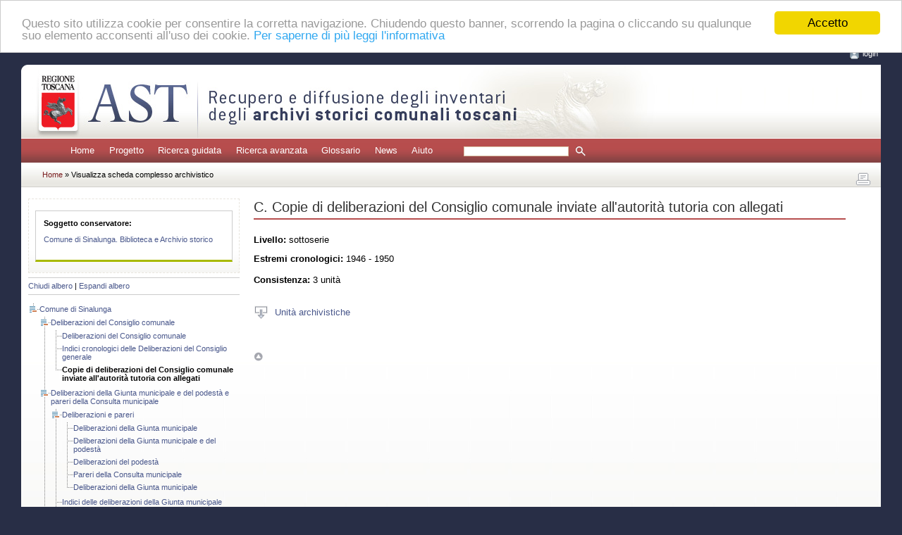

--- FILE ---
content_type: text/html; charset=UTF-8
request_url: https://ast.sns.it/view/ca/14830
body_size: 5169
content:
<?xml version="1.0" encoding="utf-8"?>
<!DOCTYPE html PUBLIC "-//W3C//DTD XHTML 1.0 Strict//EN" "http://www.w3.org/TR/xhtml1/DTD/xhtml1-strict.dtd">
<html xmlns="http://www.w3.org/1999/xhtml" xml:lang="it" lang="it">
    <head>
        <meta http-equiv="Content-Type" content="text/html; charset=utf-8" />
        <meta name="description" content="AST, recupero e diffusione degli inventari degli archivi storici comunali toscani" />
        <meta name="keywords" content="archivi, storici, toscana, inventari, recupero, diffusione" />
        <title>AST: C. Copie di deliberazioni del Consiglio comunale inviate all&#039;autorità tutoria con
				allegati</title>
        
                <link rel="stylesheet" type="text/css" href="/assets/css/main.css" media="screen" />
        <link rel="stylesheet" type="text/css" href="/assets/css/print.css" media="print" />
        <link rel="stylesheet" type="text/css" href="/assets/css/jquery.treeview.css" media="screen" />
        <link rel="stylesheet" type="text/css" href="/assets/css/toggleElements.css" media="screen" />
        
        <link rel="shortcut icon" type="image/x-icon" href="/assets/icons/favicon.ico" />

                <script src="/assets/js/jquery.js" type="text/javascript"></script>
        <script src="/assets/js/jquery.jqprint.0.3.js" type="text/javascript"></script>
        <script src="/assets/js/jquery.treeview.js" type="text/javascript"></script>
        <script src="/assets/js/jquery.toggleElements.js" type="text/javascript"></script>
        <script src="/assets/js/jquery.qtip.js" type="text/javascript"></script>
        <script src="/assets/js/jquery.innerfade.js" type="text/javascript"></script>
        <script src="/assets/js/cookieconsent/cookieconsent.latest.min.js" type="text/javascript"></script>
        <script src="/assets/js/ast.js" type="text/javascript"></script>
            <script type="text/javascript">
        $(document).ready(function(){
            $('.ca-toggler').each(function() {
                $(this).toggleElements();
            });

			$('#tree').treeview({
                collapsed: false,
                animated: 'medium',
                control: '#sidetreecontrol',
                persist: 'location'
            });
            
                            $('#cau-')[0].scrollIntoView({behavior: 'smooth'});
                    });
    </script>
        
                <script type="text/javascript">
            window.cookieconsent_options = {
                message: "Questo sito utilizza cookie per consentire la corretta navigazione. Chiudendo questo banner, scorrendo la pagina o cliccando su qualunque suo elemento acconsenti all'uso dei cookie.",
                dismiss: "Accetto",
                learnMore: "Per saperne di più leggi l'informativa",
                link: 'index.php?id=cookies',
                theme: '/assets/js/cookieconsent/styles/light-top.css'
            };
        </script>
        
                                                    <script type="text/javascript">
                $(document).ready(function () {
                    if (!sessionStorage.browsing_id || '0000000000000' === sessionStorage.browsing_id) {
                        sessionStorage.browsing_id = Date.now();
                    }
                    $(window).on('beforeunload', function() {
                        document.cookie = 'browsing_id=' + sessionStorage.browsing_id + ';path=/;SameSite=Lax';
                    });
                });
            </script>
            </head>
    <body>

                <div id="header">
    <a name="inizio" id="inizio"></a>
    <div id="login" style="margin-bottom: 1rem; padding-bottom: 3px">
        <img src="/assets/icons/bt_login.gif" alt="login" /><a href="/login">login</a>    </div>
</div>
        
        <div class="invisibile">Tasti di scelta rapida del sito:
            <a href="#menuprincipale" title="Menu principale del sito">Menu principale</a>  |
            <a href="#contenuto" title="Contenuto testuale della pagina">Corpo della pagina</a>  |
            <a href="#submenu" title="Colonna di sinistra">Vai alla colonna di sinistra</a>
        </div>
        <hr class="invisibile" />

        <!-- Page Wrapper -->
                <div id="container">

            <!-- Header -->
                        <div id="testata_bg">
    <div id="testata_titolo">
        <img src="/assets/images/testata.jpg" 
             alt="AST | Recupero e diffusione degli inventari degli archivi toscani" 
             width="902" height="104" />
    </div>
</div>
            
			<div class="invisibile">
                <a name="menuprincipale" id="menuprincipale"></a>
                <strong>Menu di navigazione</strong>
                <hr class="invisibile" />
            </div>
			<div id="menu">
								    <ul><li><a href="/">Home</a></li><li><a href="/project">Progetto</a></li><li><a href="/list/">Ricerca guidata</a></li><li><a href="/search/">Ricerca avanzata</a></li><li><a href="/glossary/">Glossario</a></li><li><a href="/news/">News</a></li><li><a href="/help">Aiuto</a></li></ul>
								                        <form name="quick_search_form" method="post" action="/quick/search/results">
        <input type="text" id="quick_search_form_pattern" name="quick_search_form[pattern]" required="required" class="form-control form-control-sm" />
        <input name="quickSearchSubmit" class="img_cerca" src="/assets/icons/ico_cerca_menu.gif" 
               type="image" title="avvia la ricerca rapida"/>
    <input type="hidden" id="quick_search_form_quick" name="quick_search_form[quick]" value="1" /><input type="hidden" id="quick_search_form_session" name="quick_search_form[session]" value="1" /><input type="hidden" id="quick_search_form__token" name="quick_search_form[_token]" value="10a800.heaRSdV3QM7HBBpzBZSkmZSmFCgWEARdVkxzjKPcwy4.54v_EPg0JKaPSzchXfHo1_PQJh4vXUpqHw0a_MbqsmfHkPs9mAcSrJBldQ" /></form>


							</div>

            <div id="path">
                                                                    <a href="/">        Home
        </a> »                     Visualizza scheda complesso archivistico
            
                                                            <div id="stampa">
    <a href="#!" id="print-btn" title="stampa" >
        <img src="/assets/icons/bt_stampa.gif" width="28" height="28" alt="stampa" />
    </a>
</div>
                                                </div>

                            <div id="bg">
                    <p class="invisibile">
    <a name="submenu" id="submenu"></a>
    <strong>Colonna con sottomenu di navigazione</strong>
</p>
<hr class="invisibile" />
                    <div id="col_sx_albero">
                                        <div id="box_sx">
            <div id="sx_conservatore">
                <strong>Soggetto conservatore:</strong>
                <ul>
                    <li><a href="/view/sc/88">Comune di Sinalunga. Biblioteca e Archivio storico</a></li>
                </ul>
            </div>
        </div>
    
        
    <div id="sidetreecontrol">
        <a href="?#">Chiudi albero</a> | <a href="?#">Espandi albero</a>
    </div>
    <ul id="tree">
            <li>
            <a href="/view/ca/14826">Comune di Sinalunga</a>
    
                <ul>
                        <li>
            <a href="/view/ca/14827">Deliberazioni del Consiglio comunale</a>
    
                <ul>
                        <li>
            <a href="/view/ca/14828">Deliberazioni del Consiglio comunale</a>
    
            </li>

                        <li>
            <a href="/view/ca/14829">Indici cronologici delle Deliberazioni del Consiglio generale</a>
    
            </li>

                        <li>
            <span><strong>Copie di deliberazioni del Consiglio comunale inviate all&#039;autorità tutoria con allegati</strong></span>
    
            </li>

                </ul>
        </li>

                        <li>
            <a href="/view/ca/14831">Deliberazioni della Giunta municipale e del podestà e pareri della Consulta municipale</a>
    
                <ul>
                        <li>
            <a href="/view/ca/14832">Deliberazioni e pareri</a>
    
                <ul>
                        <li>
            <a href="/view/ca/14833">Deliberazioni della Giunta municipale</a>
    
            </li>

                        <li>
            <a href="/view/ca/14834">Deliberazioni della Giunta municipale e del podestà</a>
    
            </li>

                        <li>
            <a href="/view/ca/14835">Deliberazioni del podestà</a>
    
            </li>

                        <li>
            <a href="/view/ca/14836">Pareri della Consulta municipale</a>
    
            </li>

                        <li>
            <a href="/view/ca/14837">Deliberazioni della Giunta municipale</a>
    
            </li>

                </ul>
        </li>

                        <li>
            <a href="/view/ca/14838">Indici delle deliberazioni della Giunta municipale</a>
    
            </li>

                        <li>
            <a href="/view/ca/14839">Copie di deliberazioni del podestà e della Giunta municipale inviate all&#039;autorità tutoria con allegati</a>
    
            </li>

                </ul>
        </li>

                        <li>
            <a href="/view/ca/14840">Carteggio e atti e protocolli della corrispondenza</a>
    
                <ul>
                        <li>
            <a href="/view/ca/14841">Carteggio e atti</a>
    
                <ul>
                        <li>
            <a href="/view/ca/14842">Carteggio diviso secondo le categorie locali</a>
    
            </li>

                        <li>
            <a href="/view/ca/14843">Carteggio diviso secondo le categorie nazionali</a>
    
            </li>

                        <li>
            <a href="/view/ca/14844">Carteggio diviso secondo le categorie locali</a>
    
            </li>

                        <li>
            <a href="/view/ca/14845">Carteggio diviso secondo le categorie nazionali</a>
    
            </li>

                </ul>
        </li>

                        <li>
            <a href="/view/ca/14846">Miscellanea</a>
    
            </li>

                        <li>
            <a href="/view/ca/14847">Copialettere</a>
    
            </li>

                        <li>
            <a href="/view/ca/14848">Carteggio riservato</a>
    
            </li>

                        <li>
            <a href="/view/ca/14849">Protocollo riservato</a>
    
            </li>

                </ul>
        </li>

                        <li>
            <a href="/view/ca/14850">Bilanci di previsione</a>
    
            </li>

                        <li>
            <a href="/view/ca/14851">Allegati al bilancio di previsione</a>
    
            </li>

                        <li>
            <a href="/view/ca/14852">Conti consuntivi</a>
    
            </li>

                        <li>
            <a href="/view/ca/14853">Verbali di chiusura dell&#039;esercizio finanziario</a>
    
            </li>

                        <li>
            <a href="/view/ca/14854">Mandati e documenti di corredo al conto consuntivo</a>
    
            </li>

                        <li>
            <a href="/view/ca/14855">Registri dei mandati, registri giornale e libri mastro</a>
    
                <ul>
                        <li>
            <a href="/view/ca/14856">Registri dei
mandati</a>
    
            </li>

                        <li>
            <a href="/view/ca/14857">Registri
giornale</a>
    
            </li>

                        <li>
            <a href="/view/ca/14858">Libri mastro</a>
    
            </li>

                        <li>
            <a href="/view/ca/14859">Libri mastro e registro giornale</a>
    
            </li>

                </ul>
        </li>

                        <li>
            <a href="/view/ca/14860">Contratti</a>
    
                <ul>
                        <li>
            <a href="/view/ca/14861">Ricognizioni in dominum,
rinnovazioni, riconduzioni e affrancaioni di livelli</a>
    
            </li>

                        <li>
            <a href="/view/ca/14862">Contratti diversi</a>
    
            </li>

                        <li>
            <a href="/view/ca/14863">Contratti e atti d&#039;accollo</a>
    
            </li>

                </ul>
        </li>

                        <li>
            <a href="/view/ca/14864">Liste di leva</a>
    
                <ul>
                        <li>
            <a href="/view/ca/14865">Schede, liste e atti relativi ai morti e agli iscritti in altri comuni</a>
    
            </li>

                        <li>
            <a href="/view/ca/14866">Liste di leva dei nati negli anni indicati</a>
    
            </li>

                </ul>
        </li>

                        <li>
            <a href="/view/ca/14867">Ruoli matricolari</a>
    
                <ul>
                        <li>
            <a href="/view/ca/14868">Ruoli matricolari dei militari di 1a categoria nati negli anni indicati</a>
    
            </li>

                        <li>
            <a href="/view/ca/14869">Ruoli matricolari dei militari di 2a categoria nati negli anni indicati</a>
    
            </li>

                        <li>
            <a href="/view/ca/14870">Ruoli matricolari dei militari di 3a categoria nati negli anni indicati</a>
    
            </li>

                </ul>
        </li>

                        <li>
            <a href="/view/ca/14871">Sussidi alle famiglie dei militari</a>
    
                <ul>
                        <li>
            <a href="/view/ca/14872">Ruoli nominativi dei congiunti dei militari alle armi ai quali è concesso il soccorso giornaliero da pagarsi ogni quindicina dagli uffici postali indicati</a>
    
                <ul>
                        <li>
            <a href="/view/ca/14873">Sinalunga</a>
    
            </li>

                        <li>
            <a href="/view/ca/14874">Bettolle</a>
    
            </li>

                        <li>
            <a href="/view/ca/14875">Palazzolo</a>
    
            </li>

                        <li>
            <a href="/view/ca/14876">Pieve</a>
    
            </li>

                        <li>
            <a href="/view/ca/14877">Scrofiano</a>
    
            </li>

                </ul>
        </li>

                        <li>
            <a href="/view/ca/14878">Carteggio</a>
    
            </li>

                </ul>
        </li>

                        <li>
            <a href="/view/ca/14879">Elezioni</a>
    
                <ul>
                        <li>
            <a href="/view/ca/14880">Atti relativi alla formazione e revisione delle liste elettorali</a>
    
                <ul>
                        <li>
            <a href="/view/ca/14881">Verbali delle adunanze della Commissione comunale per la compilazione delle liste elettorali</a>
    
            </li>

                        <li>
            <a href="/view/ca/14882">Lista generale degli elettori politici</a>
    
            </li>

                        <li>
            <a href="/view/ca/14883">Deliberazioni della Commissione elettorale comunale</a>
    
            </li>

                </ul>
        </li>

                        <li>
            <a href="/view/ca/14884">Atti relativi alle operazioni di votazione e scrutinio per le elezioni politiche</a>
    
                <ul>
                        <li>
            <a href="/view/ca/14885">Verbali e carteggio delle operazioni di votazione per il referendum per la forma istituzionale dello Stato e per l&#039;elezione dei deputati all&#039;Assemblea costituente</a>
    
            </li>

                        <li>
            <a href="/view/ca/14886">Verbali e carteggio delle operazioni elettorali per le elezioni per il Senato della Repubblica e per la Camera dei deputati</a>
    
            </li>

                </ul>
        </li>

                        <li>
            <a href="/view/ca/14887">Verbali e carteggio delle operazioni elettorali per le elezioni comunali</a>
    
            </li>

                </ul>
        </li>

                        <li>
            <a href="/view/ca/14888">Registri delle tumulazioni</a>
    
            </li>

                        <li>
            <a href="/view/ca/14889">Spedalità</a>
    
                <ul>
                        <li>
            <a href="/view/ca/14890">Registri di spedalità</a>
    
            </li>

                        <li>
            <a href="/view/ca/14891">Schede personali</a>
    
            </li>

                </ul>
        </li>

                        <li>
            <a href="/view/ca/14892">Repertori degli atti da sottoporsi a registro</a>
    
            </li>

                        <li>
            <a href="/view/ca/14893">Registri degli impegni</a>
    
            </li>

                        <li>
            <a href="/view/ca/14894">Inventari</a>
    
                <ul>
                        <li>
            <a href="/view/ca/14895">Titolari d&#039;archivio</a>
    
            </li>

                        <li>
            <a href="/view/ca/14896">Inventari dell&#039;archivio</a>
    
                <ul>
                        <li>
            <a href="/view/ca/14897">Spoglio delle pergamene del comune di Sinalunga depositate nel R. Archivio di Stato in Siena</a>
    
            </li>

                        <li>
            <a href="/view/ca/14898">Inventario degli atti, documenti, registri e carte esistenti nell&#039;archivio municipale</a>
    
            </li>

                        <li>
            <a href="/view/ca/14899">Elenchi del materiale della sezione separata d&#039;archivio inviato all&#039;Archivio di Stato di Siena per essere riordinato</a>
    
            </li>

                </ul>
        </li>

                        <li>
            <a href="/view/ca/14900">Inventari dei beni mobili e immobili e dei titoli</a>
    
            </li>

                </ul>
        </li>

                        <li>
            <a href="/view/ca/14901">Movimento della popolazione</a>
    
                <ul>
                        <li>
            <a href="/view/ca/14902">Pratiche relative alle emigrazioni</a>
    
            </li>

                        <li>
            <a href="/view/ca/14903">Pratiche relative alle immigrazioni</a>
    
            </li>

                        <li>
            <a href="/view/ca/14904">Pratiche relative alle emigrazioni all&#039;estero</a>
    
            </li>

                        <li>
            <a href="/view/ca/14905">Registro delle pratiche di emigrazione</a>
    
            </li>

                        <li>
            <a href="/view/ca/14906">Registro delle pratiche di immigrazione</a>
    
            </li>

                        <li>
            <a href="/view/ca/14907">Registri di emigrazione</a>
    
            </li>

                        <li>
            <a href="/view/ca/14908">Registri di immigrazione</a>
    
            </li>

                        <li>
            <a href="/view/ca/14909">Indici dei registri delle emigrazioni</a>
    
            </li>

                        <li>
            <a href="/view/ca/14910">Indici dei registri delle immigrazioni</a>
    
            </li>

                        <li>
            <a href="/view/ca/14911">Registro dei cambiamenti di residenza interni</a>
    
            </li>

                </ul>
        </li>

                        <li>
            <a href="/view/ca/14912">Registri dello Stato civile</a>
    
                <ul>
                        <li>
            <a href="/view/ca/14913">Registri degli atti di cittadinanza con indici annuali</a>
    
            </li>

                        <li>
            <a href="/view/ca/14914">Registri degli atti di nascita con indici annuali</a>
    
            </li>

                        <li>
            <a href="/view/ca/14915">Registri degli atti di matrimonio con indici annuali</a>
    
            </li>

                        <li>
            <a href="/view/ca/14916">Registri dei matrimoni religiosi celebrati da persone già unite in matrimonio civilmente valido</a>
    
            </li>

                        <li>
            <a href="/view/ca/14917">Registri degli atti di morte con indici annuali</a>
    
            </li>

                </ul>
        </li>

                        <li>
            <a href="/view/ca/14918">Indici decennali degli atti di stato civile</a>
    
                <ul>
                        <li>
            <a href="/view/ca/14919">Indici decennali degli atti di nascita</a>
    
            </li>

                        <li>
            <a href="/view/ca/14920">Indici decennali degli atti di matrimonio</a>
    
            </li>

                        <li>
            <a href="/view/ca/14921">Indici decennali degli atti di morte</a>
    
            </li>

                </ul>
        </li>

                        <li>
            <a href="/view/ca/14922">Registri diversi</a>
    
                <ul>
                        <li>
            <a href="/view/ca/14923">Registro degli esposti dimoranti in questo comune appartenenti al
brefotrofio di Montepulciano</a>
    
            </li>

                        <li>
            <a href="/view/ca/14924">Registro degli esposti dimoranti in questo comune appartenenti al
brefotrofio di Siena</a>
    
            </li>

                        <li>
            <a href="/view/ca/14925">Verbali delle adunanze della Commissione per l&#039;imposta fondiaria e di
ricchezza mobile</a>
    
            </li>

                        <li>
            <a href="/view/ca/14926">Registri degli impiegati e salariati</a>
    
            </li>

                        <li>
            <a href="/view/ca/14927">Elenco dei membri componenti il Consiglio comunale</a>
    
            </li>

                        <li>
            <a href="/view/ca/14928">Elenco dei membri componenti la Giunta municipale</a>
    
            </li>

                        <li>
            <a href="/view/ca/14929">Elenchi delle Commissioni e degli ufficiali di nomina
comunale</a>
    
            </li>

                        <li>
            <a href="/view/ca/14930">Elenco delle istituzioni di beneficenza aventi sede nel
comune</a>
    
            </li>

                        <li>
            <a href="/view/ca/14931">Verbali delle adunanze della Commissione edilizia</a>
    
            </li>

                        <li>
            <a href="/view/ca/14932">Registro dei cavalli e dei muli</a>
    
            </li>

                        <li>
            <a href="/view/ca/14933">Registro dei depositi all&#039;ingrosso</a>
    
            </li>

                        <li>
            <a href="/view/ca/14934">Elenco nominativo degli stipendiati a carico del comune</a>
    
            </li>

                        <li>
            <a href="/view/ca/14935">Registri di denunce degli infortuni</a>
    
            </li>

                        <li>
            <a href="/view/ca/14936">Giornale di cassa del magazzino comunale</a>
    
            </li>

                        <li>
            <a href="/view/ca/14937">Indice delle circolari pervenute</a>
    
            </li>

                </ul>
        </li>

                </ul>
        </li>

    </ul>
                    </div>
                                
                    <div id="col_center">
						<div id="divStampa">
							<p class="invisibile">
								<a name="contenuto" id="contenuto"></a>
								<strong>Contenuto della pagina</strong>
							</p>
							<hr class="invisibile" />

                            
                            <!-- Flash messages -->
                            

                            <div id="col_center_margini">
                            
        <h1 class="titolo_archivistici">C. Copie di deliberazioni del Consiglio comunale inviate all'autorità tutoria con
				allegati</h1>
    <div id="main_text">
            
                                        

                <p><strong>Livello:</strong> sottoserie</p>

                <strong>Estremi cronologici:</strong> 1946 - 1950<br/><br/>

                <strong>Consistenza:</strong> 3 unità<br/><br/>

                        
                        
                        
                                <br/>

                        
                                    <div class="ca-toggler " title="Unità archivistiche">
                <div class="elements">
                    <fieldset>
                        <table border="0" cellpadding="15">
                                                    <tr id="cau-164850" >
                                <td>
                                                                        <strong>1</strong>
                                    
                                    <br/>

                                                                                                                                                        Copie di deliberazioni del Consiglio comunale<br/>
                                                                                                                    
                                                                                                                                                                                                
                                                                                                                                                                
                                                                                                                                
                                                                                                                                    B.
						di cc.
							n.n.<br/>
                                                                                                                                                                                                    </td>
                                <td style="vertical-align: top">
                                                                        1946 - 1947
                                </td>
                            </tr>
                                                    <tr id="cau-164851" >
                                <td>
                                                                        <strong>2</strong>
                                    
                                    <br/>

                                                                                                                                                        Copie di deliberazioni del Consiglio comunale<br/>
                                                                                                                    
                                                                                                                                                                                                
                                                                                                                                                                
                                                                                                                                
                                                                                                                                    B.
						di cc.
							n.n.<br/>
                                                                                                                                                                                                    </td>
                                <td style="vertical-align: top">
                                                                        1948 - 1949
                                </td>
                            </tr>
                                                    <tr id="cau-164852" >
                                <td>
                                                                        <strong>3</strong>
                                    
                                    <br/>

                                                                                                                                                        Copie di deliberazioni del Consiglio comunale<br/>
                                                                                                                    
                                                                                                                                                                                                
                                                                                                                                                                
                                                                                                                                
                                                                                                                                    B.
						di cc.
							n.n.<br/>
                                                                                                                                                                                                    </td>
                                <td style="vertical-align: top">
                                                                        1950
                                </td>
                            </tr>
                                                </table>
                    </fieldset>
                </div>
            </div>
            <br/><br/>
        
                                                
                                </div>


                                                        <!-- Scroll to Top Button-->
                            <div id="top">
                                <a href="#inizio" title="torna ad inizio pagina">
                                    <img src="/assets/images/ico_top.gif" alt="icona top" width="13" height="13" />
                                </a>
                            </div>
                            
                            </div>						</div>
					</div>

					<div class="ripulitore"></div>

                    <!-- Header -->
                                        <div id="footer">
    AST - v0.65.0 </div>
                    
                            </div>
            
        </div>
        
    </body>
</html>
